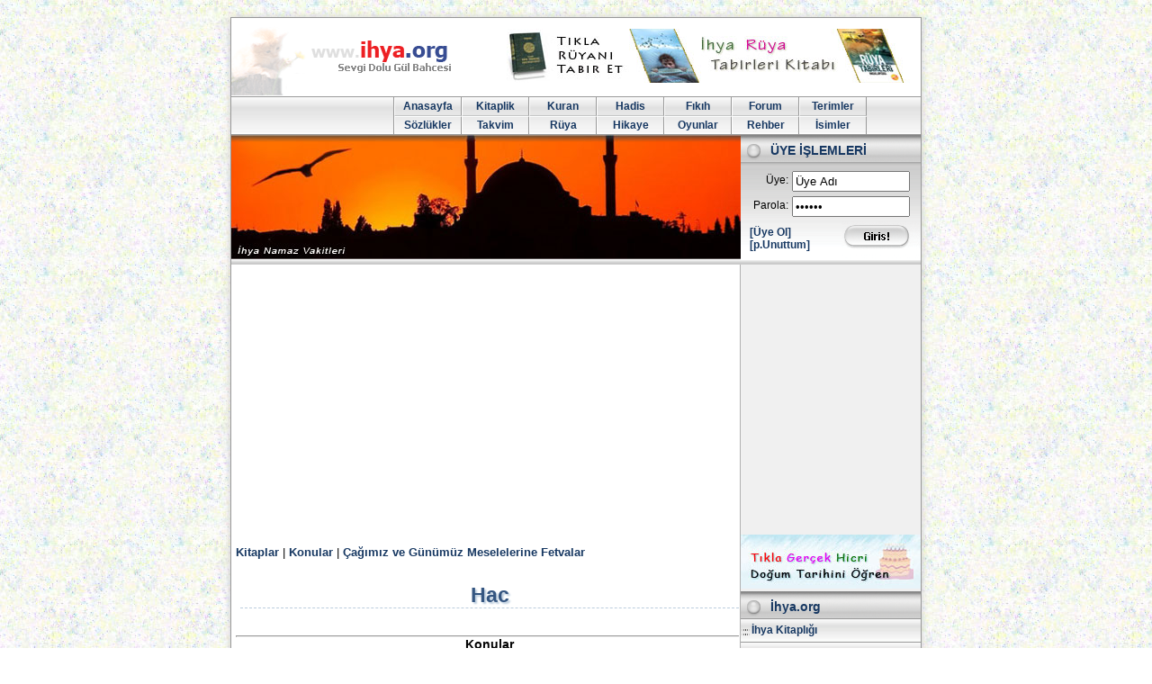

--- FILE ---
content_type: text/html; charset=UTF-8
request_url: https://kitap.ihya.org/fetvalar/konu-858.htm
body_size: 3444
content:
<!DOCTYPE html>
<html lang="tr">
<head>
  <title> Hac   - Çağımız ve Günümüz Meselelerine Fetvalar  | ihya.org</title>
  <meta name="viewport" content="width=device-width, initial-scale=1">
  <meta name="description" content="Ihya Web Sitesi">
  <meta name="keywords" content="Ihya Web Sitesi">
  <meta name="robots" content="index, follow "> 
  <meta http-equiv="content-type" content="text/html; charset=UTF-8">  

  <link rel="canonical" href="https://kitap.ihya.org/fetvalar/konu-858.htm" /> 

<link rel="stylesheet" href="https://www.ihya.org/kapak/i5/genel.css" type="text/css" media="screen and (min-width: 601px)">
<link rel="stylesheet" href="https://www.ihya.org/kapak/i5/mobil.css" type="text/css" media="screen and (max-width: 600px)">

<!-- Google Tag Manager -->
<script>(function(w,d,s,l,i){w[l]=w[l]||[];w[l].push({'gtm.start':
new Date().getTime(),event:'gtm.js'});var f=d.getElementsByTagName(s)[0],
j=d.createElement(s),dl=l!='dataLayer'?'&l='+l:'';j.async=true;j.src=
'https://www.googletagmanager.com/gtm.js?id='+i+dl;f.parentNode.insertBefore(j,f);
})(window,document,'script','dataLayer','GTM-MMBCPHD');</script>
<!-- End Google Tag Manager -->




<style>


.konular table{width:100%;margin:10px auto;}

.konular th, td{padding:5px 10px;text-align:left;}
.konular a{font-size:12px;}

.konular tr:nth-child(odd){background:#f1f6f4;}
.konular tr:hover td{background:#DBE0B1;} 

#metin p { text-align:left; margin:10px auto; font-size:13px;line-height: 150%;}

</style>



﻿﻿

  </head>
<body>


<!-- Google Tag Manager (noscript) -->
<noscript><iframe src="https://www.googletagmanager.com/ns.html?id=GTM-MMBCPHD"
height="0" width="0" style="display:none;visibility:hidden"></iframe></noscript>
<!-- End Google Tag Manager (noscript) -->

  <div id="main">
    <div id="header">
      <div id="tepe"> 
       <div id="logom"><a href="https://www.ihya.org/" title="ihya"><img src="https://www.ihya.org/kapak/i5/ihya-logo.png" width="282" height="86" alt="ihya"></a></div>
       <div id="reklam"><a href="https://ruya.ihya.org/" title="rüya tabirleri"><img src="https://www.ihya.org/kapak/i5/ihya-ruya-tabirleri.jpg" width="468" height="60" alt="rüya tabirleri"></a></div>
      </div>
      <div id="nav">
      	<div id="ust-menu">
          <ul id="um-ust"> 
		    <li><a href="https://www.ihya.org/" title="ihya">Anasayfa</a></li>
		    <li><a href="https://kitap.ihya.org/" title="islami kitaplar">Kitaplik</a></li>
		    <li><a href="https://meal.ihya.org/" title="kuran">Kuran</a></li>
		    <li><a href="https://hadis.ihya.org/" title="Hadis">Hadis</a></li>
		    <li><a href="https://fikih.ihya.org/" title="fıkıh">Fıkıh</a></li>	
		    <li><a href="https://forum.ihya.org/" title="ihya forum">Forum</a></li>	 
		    <li><a href="https://sozluk.ihya.org/dini-terimler/index.html" title="Dini Terimler" >Terimler</a></li></ul>
          <ul id="um-alt"> 
		    <li><a href="https://sozluk.ihya.org/" title="Sözlükler">Sözlükler</a></li>
		    <li><a href="https://takvim.ihya.org/" title="Namaz Vakitleri">Takvim</a></li>
		    <li><a href="https://ruya.ihya.org/" title="Rüya Tabirleri">Rüya</a></li>
		    <li><a href="https://hikayeler.ihya.org" title="Hikayeler">Hikaye</a></li>
		    <li><a href="https://oyun.ihya.org/" title="Oyunlar">Oyunlar</a></li>
		    <li><a href="https://rehber.ihya.org/" title="Rehber Ansiklopedisi">Rehber</a></li>
		    <li><a href="https://sozluk.ihya.org/isimlerin-anlami/index.html" title="Bebek İsimleri">İsimler</a></li></ul> 
      </div>
	  </div> <!-- nav -->
      <div id="ekran">	    
		<div id="vurgu"><img src="https://www.ihya.org/kapak/i5/bol/bolum3.jpg" width="566" height="138"  alt="ihya" /></div>		
		<div id="uyelik">
			<h5>ÜYE İŞLEMLERİ</h5> 
			<form action="https://rehber.ihya.org/islem-giris.php" method="post" accept-charset="ISO-8859-9"> 
			<dl>
     		<dt><label for="ugform-user">Üye:</label></dt>
    		<dd><input type="text" name="mit" id="ugform-user" value="Üye Adı" onBlur="if(value==''){value='Üye Adı'}" onFocus="if(value=='Üye Adı'){value=''}"></dd>
     		<dt><label for="ugform-pass">Parola:</label></dt>
    		<dd><input type="password" name="parola" id="ugform-pass" value="parola" onBlur="if(value==''){value='parola'}" onFocus="if(value=='parola'){value=''}"></dd></dl>  	 
			<div id="uyeol">
	<a href="https://www.ihya.org/islem-uye-formu.php">[Üye Ol]</a><br />
	<a href="https://www.ihya.org/islem-giris.php">[p.Unuttum]</a>
	      </div>
			<input type="image" id="uyelogin" name="op" src="https://www.ihya.org/kapak/i5/rsm/uye-girisi.gif" value="Giriş Yap" width="88" height="41" />
			</form>
		</div> 
      </div>
    </div> <!-- header -->
	
    <div id="site_content">
      <div id="content">
	  



<div id="metin">

<p> 
<a href="https://kitap.ihya.org/kitaplar.html">Kitaplar</a>  |
<a href="https://kitap.ihya.org/konular.html">Konular</a>  
 | <a href="https://kitap.ihya.org/fetvalar/index.html">Çağımız ve Günümüz Meselelerine Fetvalar</a>
</p>


<h1>Hac</h1>
<p></p><hr><h3>Konular</h3><div class="table-wrapper"><table><tr><td><a href='/fetvalar/konu-843.htm'>Oruç</a></td></tr><tr><td><a href='/fetvalar/konu-844.htm'>ORUÇ NASIL TUTULUR, NASIL NİYET EDİLİR?</a></td></tr><tr><td><a href='/fetvalar/konu-845.htm'>ORUÇ KİMLERE FARZDIR?</a></td></tr><tr><td><a href='/fetvalar/konu-846.htm'>ORUCU BOZAN ve BOZMAYAN ŞEYLER</a></td></tr><tr><td><a href='/fetvalar/konu-847.htm'>KAZA ORUCU</a></td></tr><tr><td><a href='/fetvalar/konu-848.htm'>KEFFARET ORUCU</a></td></tr><tr><td><a href='/fetvalar/konu-849.htm'>NAFİLE ORUÇ - ADAK ORUCU</a></td></tr><tr><td><a href='/fetvalar/konu-850.htm'>ORUÇ TUTULMASI MEKRUH OLAN GÜNLER</a></td></tr><tr><td><a href='/fetvalar/konu-851.htm'>Zekat ve Kurban</a></td></tr><tr><td><a href='/fetvalar/konu-852.htm'>ZEKAT İLE İLGİLİ FETVALAR</a></td></tr><tr><td><a href='/fetvalar/konu-853.htm'>KURBAN İLE İLGİLİ FETVALAR</a></td></tr><tr><td><a href='/fetvalar/konu-854.htm'>KURBAN HANGİ HAYVANLARDAN KESİLİR?</a></td></tr><tr><td><a href='/fetvalar/konu-855.htm'>KURBAN KESİLİRKEN DİKKAT EDİLECEK HUSUSLAR</a></td></tr><tr><td><a href='/fetvalar/konu-856.htm'>HAYVAN KESİM ÂDABI</a></td></tr><tr><td><a href='/fetvalar/konu-857.htm'>ADAK KURBANI</a></td></tr><tr><td><a href='/fetvalar/konu-858.htm'>Hac</a></td></tr><tr><td><a href='/fetvalar/konu-859.htm'>HAC</a></td></tr><tr><td><a href='/fetvalar/konu-860.htm'>HAC NASIL YAPILIR?</a></td></tr><tr><td><a href='/fetvalar/konu-861.htm'>TAVAFLA İLGİLİ MESELELER</a></td></tr><tr><td><a href='/fetvalar/konu-862.htm'>ŞEYTAN TAŞLAMA ve İHRAM</a></td></tr><tr><td><a href='/fetvalar/konu-863.htm'>KADININ MAHREMSİZ HACCA GİTMESİ</a></td></tr><tr><td><a href='/fetvalar/konu-864.htm'>HACDA VEKALET</a></td></tr><tr><td><a href='/fetvalar/konu-865.htm'>Evlilik ve Talak</a></td></tr><tr><td><a href='/fetvalar/konu-866.htm'>NİŞAN</a></td></tr><tr><td><a href='/fetvalar/konu-867.htm'>NİKAH ŞAHİTLİĞİ</a></td></tr><tr><td><a href='/fetvalar/konu-868.htm'>NİKAH İLE İLGİLİ MESELELER</a></td></tr><tr><td><a href='/fetvalar/konu-869.htm'>DÜĞÜN</a></td></tr><tr><td><a href='/fetvalar/konu-870.htm'>EŞLER ARASI DENKLİK</a></td></tr><tr><td><a href='/fetvalar/konu-871.htm'>EVLENDİRME VELİLİĞİ</a></td></tr><tr><td><a href='/fetvalar/konu-872.htm'>MEHİR BAŞLIK PARASI İLİŞKİSİ</a></td></tr></table></div>


</div>


﻿﻿ 
 
<form action="https://takvim.ihya.org/ara.php" id="cse-search-box">
  <div>
    <input type="hidden" name="cx" value="partner-pub-9348365773735081:unew02-bwaf" />
    <input type="hidden" name="cof" value="FORID:11" />
    <input type="hidden" name="ie" value="ISO-8859-9" />
    <input type="text" name="q" size="31" />
    <input type="submit" name="sa" value="Ara" />
  </div>
</form>

<script type="text/javascript" src="https://www.google.com.tr/coop/cse/brand?form=cse-search-box&amp;lang=tr"></script> 
 


<br>   

<style>
.ihya-alt { width: 320px; height: 100px; }
@media(min-width: 500px) { .ihya-alt { width: 336px; height: 280px; } } 
</style>
<script async src="https://pagead2.googlesyndication.com/pagead/js/adsbygoogle.js?client=ca-pub-9348365773735081"
     crossorigin="anonymous"></script>
<!-- takvim-alt -->
<ins class="adsbygoogle ihya-alt"
     style="display:inline-block"
     data-ad-client="ca-pub-9348365773735081"
     data-ad-slot="1161049612"></ins>
<script>
(adsbygoogle = window.adsbygoogle || []).push({});
</script>




 
<br />  
 <br><br>
		 
   
    </div> <!-- content -->
      <div id="aside">



        <div class="sidebar">
		<a href="https://takvim.ihya.org/miladi-hicri-cevir.html"  title="Miladi Hicri Çevir"><img src="https://takvim.ihya.org/rsm/hicri-dogum-tarihi.jpg" width="200" height="60" /></a>
        </div> 

        <div class="sidebar">
          <h4>İhya.org</h4>

                  <ul class="amenu">


                        <li><a href="https://kitap.ihya.org/">İhya Kitaplığı</a></li>

                        <li><a href="https://rehber.ihya.org/">Rehber Ansiklopedisi</a></li>

                        <li><a href="https://samil.ihya.org/">Şamil Ansiklopedisi</a></li>
                        <li><a href="https://fikih.ihya.org/">Fikih Ansiklopedisi</a></li>

                        <li><a href="https://www.ihya.org/kavram/">Kavram Ansiklopedisi</a></li>
                        <li><a href="https://siir.ihya.org/">Şiir ve Şairler</a></li>
                        <li><a href="https://hikayeler.ihya.org/">Hikayeler</a></li>


		  </ul>



        </div>
	
	
        <div class="sidebar">
          <h4>Namaz Vakitleri</h4>  
		  <ul class="amenu">  
			<li><a href="https://takvim.ihya.org/turkiye/namaz-vakitleri.html" title="Türkiye Namaz Vakitleri">Türkiye Namaz Vakitleri</a></li>
			<li><a href="https://takvim.ihya.org/almanya/namaz-vakitleri.html"  title="Almanya Namaz Vakitleri">Almanya Namaz Vakitleri</a></li>
			<li><a href="https://takvim.ihya.org/abd/namaz-vakitleri.html"  title="ABD Namaz Vakitleri">ABD Namaz Vakitleri</a></li>
			<li><a href="https://takvim.ihya.org/2024-yili-dini-gunler-takvimi.html"  title="2021 Dini Günler">2024 Dini Günler</a></li> 
			<li><a href="https://takvim.ihya.org/miladi-hicri-cevir.html"  title="Miladi Hicri Çevir">Miladi-Hicri Çevir</a></li> 
        </div> 





		     
      </div> <!-- aside -->
    </div> <!-- site_content -->
    <div id="footer">

		

      <p><a href="https://www.ihya.org">Anasayfa</a> | <a href="https://takvim.ihya.org" title="Namaz Vakitleri">Takvim</a> | <a href="https://ruya.ihya.org">Rüya Tabirleri</a> | <a href="https://oyun.ihya.org">Oyunlar</a> | <a href="https://sozluk.ihya.org">Sözlükler</a> | <a href="https://siir.ihya.org">Şiirler</a> | <a href="https://kitap.ihya.org">Kitaplık</a></p>
      <div id="destek">ihya.org web sitesi 2001 yılından bu yana hizmet vermektedir. <br />
	 	Bizimle iletişime geçmek için <img src="https://takvim.ihya.org/kapak/destek-mail.gif" width="83" height="10" alt="ihya destek"> e-posta adresimize mail atabilirsiniz.</div>
	  </div>
    </div> <!-- footer -->  
  </div> &nbsp;
</body>
</html>
		



--- FILE ---
content_type: text/html; charset=utf-8
request_url: https://www.google.com/recaptcha/api2/aframe
body_size: 121
content:
<!DOCTYPE HTML><html><head><meta http-equiv="content-type" content="text/html; charset=UTF-8"></head><body><script nonce="yQXGwQGVHk9aJfGWHAcHYw">/** Anti-fraud and anti-abuse applications only. See google.com/recaptcha */ try{var clients={'sodar':'https://pagead2.googlesyndication.com/pagead/sodar?'};window.addEventListener("message",function(a){try{if(a.source===window.parent){var b=JSON.parse(a.data);var c=clients[b['id']];if(c){var d=document.createElement('img');d.src=c+b['params']+'&rc='+(localStorage.getItem("rc::a")?sessionStorage.getItem("rc::b"):"");window.document.body.appendChild(d);sessionStorage.setItem("rc::e",parseInt(sessionStorage.getItem("rc::e")||0)+1);localStorage.setItem("rc::h",'1769054387443');}}}catch(b){}});window.parent.postMessage("_grecaptcha_ready", "*");}catch(b){}</script></body></html>

--- FILE ---
content_type: text/plain
request_url: https://www.google-analytics.com/j/collect?v=1&_v=j102&a=1774510807&t=pageview&_s=1&dl=https%3A%2F%2Fkitap.ihya.org%2Ffetvalar%2Fkonu-858.htm&ul=en-us%40posix&dt=Hac%20-%20%C3%87a%C4%9F%C4%B1m%C4%B1z%20ve%20G%C3%BCn%C3%BCm%C3%BCz%20Meselelerine%20Fetvalar%20%7C%20ihya.org&sr=1280x720&vp=1280x720&_u=YEBAAEABAAAAACAAI~&jid=911837276&gjid=2053995083&cid=1933698265.1769054386&tid=UA-915241-1&_gid=1900302646.1769054386&_r=1&_slc=1&gtm=45He61k2n81MMBCPHDv831250447za200zd831250447&gcd=13l3l3l3l1l1&dma=0&tag_exp=103116026~103200004~104527906~104528501~104684208~104684211~105391253~115616986~115938466~115938469~116744866~117041588~117099529~117171315&z=144352462
body_size: -450
content:
2,cG-BW5S0RXY6H